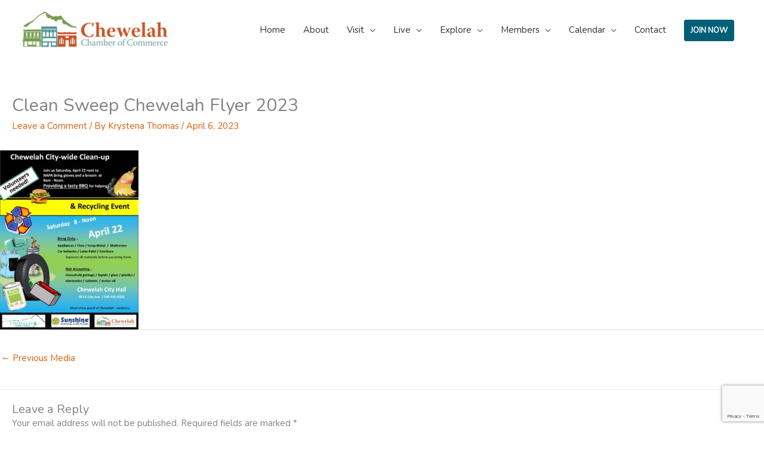

--- FILE ---
content_type: text/html; charset=utf-8
request_url: https://www.google.com/recaptcha/api2/anchor?ar=1&k=6LewdAksAAAAAJVAwfbLonde95srJBtxqWTLrqE1&co=aHR0cHM6Ly9jaGV3ZWxhaC5vcmc6NDQz&hl=en&v=PoyoqOPhxBO7pBk68S4YbpHZ&size=invisible&anchor-ms=20000&execute-ms=30000&cb=kpenvk1bj508
body_size: 49848
content:
<!DOCTYPE HTML><html dir="ltr" lang="en"><head><meta http-equiv="Content-Type" content="text/html; charset=UTF-8">
<meta http-equiv="X-UA-Compatible" content="IE=edge">
<title>reCAPTCHA</title>
<style type="text/css">
/* cyrillic-ext */
@font-face {
  font-family: 'Roboto';
  font-style: normal;
  font-weight: 400;
  font-stretch: 100%;
  src: url(//fonts.gstatic.com/s/roboto/v48/KFO7CnqEu92Fr1ME7kSn66aGLdTylUAMa3GUBHMdazTgWw.woff2) format('woff2');
  unicode-range: U+0460-052F, U+1C80-1C8A, U+20B4, U+2DE0-2DFF, U+A640-A69F, U+FE2E-FE2F;
}
/* cyrillic */
@font-face {
  font-family: 'Roboto';
  font-style: normal;
  font-weight: 400;
  font-stretch: 100%;
  src: url(//fonts.gstatic.com/s/roboto/v48/KFO7CnqEu92Fr1ME7kSn66aGLdTylUAMa3iUBHMdazTgWw.woff2) format('woff2');
  unicode-range: U+0301, U+0400-045F, U+0490-0491, U+04B0-04B1, U+2116;
}
/* greek-ext */
@font-face {
  font-family: 'Roboto';
  font-style: normal;
  font-weight: 400;
  font-stretch: 100%;
  src: url(//fonts.gstatic.com/s/roboto/v48/KFO7CnqEu92Fr1ME7kSn66aGLdTylUAMa3CUBHMdazTgWw.woff2) format('woff2');
  unicode-range: U+1F00-1FFF;
}
/* greek */
@font-face {
  font-family: 'Roboto';
  font-style: normal;
  font-weight: 400;
  font-stretch: 100%;
  src: url(//fonts.gstatic.com/s/roboto/v48/KFO7CnqEu92Fr1ME7kSn66aGLdTylUAMa3-UBHMdazTgWw.woff2) format('woff2');
  unicode-range: U+0370-0377, U+037A-037F, U+0384-038A, U+038C, U+038E-03A1, U+03A3-03FF;
}
/* math */
@font-face {
  font-family: 'Roboto';
  font-style: normal;
  font-weight: 400;
  font-stretch: 100%;
  src: url(//fonts.gstatic.com/s/roboto/v48/KFO7CnqEu92Fr1ME7kSn66aGLdTylUAMawCUBHMdazTgWw.woff2) format('woff2');
  unicode-range: U+0302-0303, U+0305, U+0307-0308, U+0310, U+0312, U+0315, U+031A, U+0326-0327, U+032C, U+032F-0330, U+0332-0333, U+0338, U+033A, U+0346, U+034D, U+0391-03A1, U+03A3-03A9, U+03B1-03C9, U+03D1, U+03D5-03D6, U+03F0-03F1, U+03F4-03F5, U+2016-2017, U+2034-2038, U+203C, U+2040, U+2043, U+2047, U+2050, U+2057, U+205F, U+2070-2071, U+2074-208E, U+2090-209C, U+20D0-20DC, U+20E1, U+20E5-20EF, U+2100-2112, U+2114-2115, U+2117-2121, U+2123-214F, U+2190, U+2192, U+2194-21AE, U+21B0-21E5, U+21F1-21F2, U+21F4-2211, U+2213-2214, U+2216-22FF, U+2308-230B, U+2310, U+2319, U+231C-2321, U+2336-237A, U+237C, U+2395, U+239B-23B7, U+23D0, U+23DC-23E1, U+2474-2475, U+25AF, U+25B3, U+25B7, U+25BD, U+25C1, U+25CA, U+25CC, U+25FB, U+266D-266F, U+27C0-27FF, U+2900-2AFF, U+2B0E-2B11, U+2B30-2B4C, U+2BFE, U+3030, U+FF5B, U+FF5D, U+1D400-1D7FF, U+1EE00-1EEFF;
}
/* symbols */
@font-face {
  font-family: 'Roboto';
  font-style: normal;
  font-weight: 400;
  font-stretch: 100%;
  src: url(//fonts.gstatic.com/s/roboto/v48/KFO7CnqEu92Fr1ME7kSn66aGLdTylUAMaxKUBHMdazTgWw.woff2) format('woff2');
  unicode-range: U+0001-000C, U+000E-001F, U+007F-009F, U+20DD-20E0, U+20E2-20E4, U+2150-218F, U+2190, U+2192, U+2194-2199, U+21AF, U+21E6-21F0, U+21F3, U+2218-2219, U+2299, U+22C4-22C6, U+2300-243F, U+2440-244A, U+2460-24FF, U+25A0-27BF, U+2800-28FF, U+2921-2922, U+2981, U+29BF, U+29EB, U+2B00-2BFF, U+4DC0-4DFF, U+FFF9-FFFB, U+10140-1018E, U+10190-1019C, U+101A0, U+101D0-101FD, U+102E0-102FB, U+10E60-10E7E, U+1D2C0-1D2D3, U+1D2E0-1D37F, U+1F000-1F0FF, U+1F100-1F1AD, U+1F1E6-1F1FF, U+1F30D-1F30F, U+1F315, U+1F31C, U+1F31E, U+1F320-1F32C, U+1F336, U+1F378, U+1F37D, U+1F382, U+1F393-1F39F, U+1F3A7-1F3A8, U+1F3AC-1F3AF, U+1F3C2, U+1F3C4-1F3C6, U+1F3CA-1F3CE, U+1F3D4-1F3E0, U+1F3ED, U+1F3F1-1F3F3, U+1F3F5-1F3F7, U+1F408, U+1F415, U+1F41F, U+1F426, U+1F43F, U+1F441-1F442, U+1F444, U+1F446-1F449, U+1F44C-1F44E, U+1F453, U+1F46A, U+1F47D, U+1F4A3, U+1F4B0, U+1F4B3, U+1F4B9, U+1F4BB, U+1F4BF, U+1F4C8-1F4CB, U+1F4D6, U+1F4DA, U+1F4DF, U+1F4E3-1F4E6, U+1F4EA-1F4ED, U+1F4F7, U+1F4F9-1F4FB, U+1F4FD-1F4FE, U+1F503, U+1F507-1F50B, U+1F50D, U+1F512-1F513, U+1F53E-1F54A, U+1F54F-1F5FA, U+1F610, U+1F650-1F67F, U+1F687, U+1F68D, U+1F691, U+1F694, U+1F698, U+1F6AD, U+1F6B2, U+1F6B9-1F6BA, U+1F6BC, U+1F6C6-1F6CF, U+1F6D3-1F6D7, U+1F6E0-1F6EA, U+1F6F0-1F6F3, U+1F6F7-1F6FC, U+1F700-1F7FF, U+1F800-1F80B, U+1F810-1F847, U+1F850-1F859, U+1F860-1F887, U+1F890-1F8AD, U+1F8B0-1F8BB, U+1F8C0-1F8C1, U+1F900-1F90B, U+1F93B, U+1F946, U+1F984, U+1F996, U+1F9E9, U+1FA00-1FA6F, U+1FA70-1FA7C, U+1FA80-1FA89, U+1FA8F-1FAC6, U+1FACE-1FADC, U+1FADF-1FAE9, U+1FAF0-1FAF8, U+1FB00-1FBFF;
}
/* vietnamese */
@font-face {
  font-family: 'Roboto';
  font-style: normal;
  font-weight: 400;
  font-stretch: 100%;
  src: url(//fonts.gstatic.com/s/roboto/v48/KFO7CnqEu92Fr1ME7kSn66aGLdTylUAMa3OUBHMdazTgWw.woff2) format('woff2');
  unicode-range: U+0102-0103, U+0110-0111, U+0128-0129, U+0168-0169, U+01A0-01A1, U+01AF-01B0, U+0300-0301, U+0303-0304, U+0308-0309, U+0323, U+0329, U+1EA0-1EF9, U+20AB;
}
/* latin-ext */
@font-face {
  font-family: 'Roboto';
  font-style: normal;
  font-weight: 400;
  font-stretch: 100%;
  src: url(//fonts.gstatic.com/s/roboto/v48/KFO7CnqEu92Fr1ME7kSn66aGLdTylUAMa3KUBHMdazTgWw.woff2) format('woff2');
  unicode-range: U+0100-02BA, U+02BD-02C5, U+02C7-02CC, U+02CE-02D7, U+02DD-02FF, U+0304, U+0308, U+0329, U+1D00-1DBF, U+1E00-1E9F, U+1EF2-1EFF, U+2020, U+20A0-20AB, U+20AD-20C0, U+2113, U+2C60-2C7F, U+A720-A7FF;
}
/* latin */
@font-face {
  font-family: 'Roboto';
  font-style: normal;
  font-weight: 400;
  font-stretch: 100%;
  src: url(//fonts.gstatic.com/s/roboto/v48/KFO7CnqEu92Fr1ME7kSn66aGLdTylUAMa3yUBHMdazQ.woff2) format('woff2');
  unicode-range: U+0000-00FF, U+0131, U+0152-0153, U+02BB-02BC, U+02C6, U+02DA, U+02DC, U+0304, U+0308, U+0329, U+2000-206F, U+20AC, U+2122, U+2191, U+2193, U+2212, U+2215, U+FEFF, U+FFFD;
}
/* cyrillic-ext */
@font-face {
  font-family: 'Roboto';
  font-style: normal;
  font-weight: 500;
  font-stretch: 100%;
  src: url(//fonts.gstatic.com/s/roboto/v48/KFO7CnqEu92Fr1ME7kSn66aGLdTylUAMa3GUBHMdazTgWw.woff2) format('woff2');
  unicode-range: U+0460-052F, U+1C80-1C8A, U+20B4, U+2DE0-2DFF, U+A640-A69F, U+FE2E-FE2F;
}
/* cyrillic */
@font-face {
  font-family: 'Roboto';
  font-style: normal;
  font-weight: 500;
  font-stretch: 100%;
  src: url(//fonts.gstatic.com/s/roboto/v48/KFO7CnqEu92Fr1ME7kSn66aGLdTylUAMa3iUBHMdazTgWw.woff2) format('woff2');
  unicode-range: U+0301, U+0400-045F, U+0490-0491, U+04B0-04B1, U+2116;
}
/* greek-ext */
@font-face {
  font-family: 'Roboto';
  font-style: normal;
  font-weight: 500;
  font-stretch: 100%;
  src: url(//fonts.gstatic.com/s/roboto/v48/KFO7CnqEu92Fr1ME7kSn66aGLdTylUAMa3CUBHMdazTgWw.woff2) format('woff2');
  unicode-range: U+1F00-1FFF;
}
/* greek */
@font-face {
  font-family: 'Roboto';
  font-style: normal;
  font-weight: 500;
  font-stretch: 100%;
  src: url(//fonts.gstatic.com/s/roboto/v48/KFO7CnqEu92Fr1ME7kSn66aGLdTylUAMa3-UBHMdazTgWw.woff2) format('woff2');
  unicode-range: U+0370-0377, U+037A-037F, U+0384-038A, U+038C, U+038E-03A1, U+03A3-03FF;
}
/* math */
@font-face {
  font-family: 'Roboto';
  font-style: normal;
  font-weight: 500;
  font-stretch: 100%;
  src: url(//fonts.gstatic.com/s/roboto/v48/KFO7CnqEu92Fr1ME7kSn66aGLdTylUAMawCUBHMdazTgWw.woff2) format('woff2');
  unicode-range: U+0302-0303, U+0305, U+0307-0308, U+0310, U+0312, U+0315, U+031A, U+0326-0327, U+032C, U+032F-0330, U+0332-0333, U+0338, U+033A, U+0346, U+034D, U+0391-03A1, U+03A3-03A9, U+03B1-03C9, U+03D1, U+03D5-03D6, U+03F0-03F1, U+03F4-03F5, U+2016-2017, U+2034-2038, U+203C, U+2040, U+2043, U+2047, U+2050, U+2057, U+205F, U+2070-2071, U+2074-208E, U+2090-209C, U+20D0-20DC, U+20E1, U+20E5-20EF, U+2100-2112, U+2114-2115, U+2117-2121, U+2123-214F, U+2190, U+2192, U+2194-21AE, U+21B0-21E5, U+21F1-21F2, U+21F4-2211, U+2213-2214, U+2216-22FF, U+2308-230B, U+2310, U+2319, U+231C-2321, U+2336-237A, U+237C, U+2395, U+239B-23B7, U+23D0, U+23DC-23E1, U+2474-2475, U+25AF, U+25B3, U+25B7, U+25BD, U+25C1, U+25CA, U+25CC, U+25FB, U+266D-266F, U+27C0-27FF, U+2900-2AFF, U+2B0E-2B11, U+2B30-2B4C, U+2BFE, U+3030, U+FF5B, U+FF5D, U+1D400-1D7FF, U+1EE00-1EEFF;
}
/* symbols */
@font-face {
  font-family: 'Roboto';
  font-style: normal;
  font-weight: 500;
  font-stretch: 100%;
  src: url(//fonts.gstatic.com/s/roboto/v48/KFO7CnqEu92Fr1ME7kSn66aGLdTylUAMaxKUBHMdazTgWw.woff2) format('woff2');
  unicode-range: U+0001-000C, U+000E-001F, U+007F-009F, U+20DD-20E0, U+20E2-20E4, U+2150-218F, U+2190, U+2192, U+2194-2199, U+21AF, U+21E6-21F0, U+21F3, U+2218-2219, U+2299, U+22C4-22C6, U+2300-243F, U+2440-244A, U+2460-24FF, U+25A0-27BF, U+2800-28FF, U+2921-2922, U+2981, U+29BF, U+29EB, U+2B00-2BFF, U+4DC0-4DFF, U+FFF9-FFFB, U+10140-1018E, U+10190-1019C, U+101A0, U+101D0-101FD, U+102E0-102FB, U+10E60-10E7E, U+1D2C0-1D2D3, U+1D2E0-1D37F, U+1F000-1F0FF, U+1F100-1F1AD, U+1F1E6-1F1FF, U+1F30D-1F30F, U+1F315, U+1F31C, U+1F31E, U+1F320-1F32C, U+1F336, U+1F378, U+1F37D, U+1F382, U+1F393-1F39F, U+1F3A7-1F3A8, U+1F3AC-1F3AF, U+1F3C2, U+1F3C4-1F3C6, U+1F3CA-1F3CE, U+1F3D4-1F3E0, U+1F3ED, U+1F3F1-1F3F3, U+1F3F5-1F3F7, U+1F408, U+1F415, U+1F41F, U+1F426, U+1F43F, U+1F441-1F442, U+1F444, U+1F446-1F449, U+1F44C-1F44E, U+1F453, U+1F46A, U+1F47D, U+1F4A3, U+1F4B0, U+1F4B3, U+1F4B9, U+1F4BB, U+1F4BF, U+1F4C8-1F4CB, U+1F4D6, U+1F4DA, U+1F4DF, U+1F4E3-1F4E6, U+1F4EA-1F4ED, U+1F4F7, U+1F4F9-1F4FB, U+1F4FD-1F4FE, U+1F503, U+1F507-1F50B, U+1F50D, U+1F512-1F513, U+1F53E-1F54A, U+1F54F-1F5FA, U+1F610, U+1F650-1F67F, U+1F687, U+1F68D, U+1F691, U+1F694, U+1F698, U+1F6AD, U+1F6B2, U+1F6B9-1F6BA, U+1F6BC, U+1F6C6-1F6CF, U+1F6D3-1F6D7, U+1F6E0-1F6EA, U+1F6F0-1F6F3, U+1F6F7-1F6FC, U+1F700-1F7FF, U+1F800-1F80B, U+1F810-1F847, U+1F850-1F859, U+1F860-1F887, U+1F890-1F8AD, U+1F8B0-1F8BB, U+1F8C0-1F8C1, U+1F900-1F90B, U+1F93B, U+1F946, U+1F984, U+1F996, U+1F9E9, U+1FA00-1FA6F, U+1FA70-1FA7C, U+1FA80-1FA89, U+1FA8F-1FAC6, U+1FACE-1FADC, U+1FADF-1FAE9, U+1FAF0-1FAF8, U+1FB00-1FBFF;
}
/* vietnamese */
@font-face {
  font-family: 'Roboto';
  font-style: normal;
  font-weight: 500;
  font-stretch: 100%;
  src: url(//fonts.gstatic.com/s/roboto/v48/KFO7CnqEu92Fr1ME7kSn66aGLdTylUAMa3OUBHMdazTgWw.woff2) format('woff2');
  unicode-range: U+0102-0103, U+0110-0111, U+0128-0129, U+0168-0169, U+01A0-01A1, U+01AF-01B0, U+0300-0301, U+0303-0304, U+0308-0309, U+0323, U+0329, U+1EA0-1EF9, U+20AB;
}
/* latin-ext */
@font-face {
  font-family: 'Roboto';
  font-style: normal;
  font-weight: 500;
  font-stretch: 100%;
  src: url(//fonts.gstatic.com/s/roboto/v48/KFO7CnqEu92Fr1ME7kSn66aGLdTylUAMa3KUBHMdazTgWw.woff2) format('woff2');
  unicode-range: U+0100-02BA, U+02BD-02C5, U+02C7-02CC, U+02CE-02D7, U+02DD-02FF, U+0304, U+0308, U+0329, U+1D00-1DBF, U+1E00-1E9F, U+1EF2-1EFF, U+2020, U+20A0-20AB, U+20AD-20C0, U+2113, U+2C60-2C7F, U+A720-A7FF;
}
/* latin */
@font-face {
  font-family: 'Roboto';
  font-style: normal;
  font-weight: 500;
  font-stretch: 100%;
  src: url(//fonts.gstatic.com/s/roboto/v48/KFO7CnqEu92Fr1ME7kSn66aGLdTylUAMa3yUBHMdazQ.woff2) format('woff2');
  unicode-range: U+0000-00FF, U+0131, U+0152-0153, U+02BB-02BC, U+02C6, U+02DA, U+02DC, U+0304, U+0308, U+0329, U+2000-206F, U+20AC, U+2122, U+2191, U+2193, U+2212, U+2215, U+FEFF, U+FFFD;
}
/* cyrillic-ext */
@font-face {
  font-family: 'Roboto';
  font-style: normal;
  font-weight: 900;
  font-stretch: 100%;
  src: url(//fonts.gstatic.com/s/roboto/v48/KFO7CnqEu92Fr1ME7kSn66aGLdTylUAMa3GUBHMdazTgWw.woff2) format('woff2');
  unicode-range: U+0460-052F, U+1C80-1C8A, U+20B4, U+2DE0-2DFF, U+A640-A69F, U+FE2E-FE2F;
}
/* cyrillic */
@font-face {
  font-family: 'Roboto';
  font-style: normal;
  font-weight: 900;
  font-stretch: 100%;
  src: url(//fonts.gstatic.com/s/roboto/v48/KFO7CnqEu92Fr1ME7kSn66aGLdTylUAMa3iUBHMdazTgWw.woff2) format('woff2');
  unicode-range: U+0301, U+0400-045F, U+0490-0491, U+04B0-04B1, U+2116;
}
/* greek-ext */
@font-face {
  font-family: 'Roboto';
  font-style: normal;
  font-weight: 900;
  font-stretch: 100%;
  src: url(//fonts.gstatic.com/s/roboto/v48/KFO7CnqEu92Fr1ME7kSn66aGLdTylUAMa3CUBHMdazTgWw.woff2) format('woff2');
  unicode-range: U+1F00-1FFF;
}
/* greek */
@font-face {
  font-family: 'Roboto';
  font-style: normal;
  font-weight: 900;
  font-stretch: 100%;
  src: url(//fonts.gstatic.com/s/roboto/v48/KFO7CnqEu92Fr1ME7kSn66aGLdTylUAMa3-UBHMdazTgWw.woff2) format('woff2');
  unicode-range: U+0370-0377, U+037A-037F, U+0384-038A, U+038C, U+038E-03A1, U+03A3-03FF;
}
/* math */
@font-face {
  font-family: 'Roboto';
  font-style: normal;
  font-weight: 900;
  font-stretch: 100%;
  src: url(//fonts.gstatic.com/s/roboto/v48/KFO7CnqEu92Fr1ME7kSn66aGLdTylUAMawCUBHMdazTgWw.woff2) format('woff2');
  unicode-range: U+0302-0303, U+0305, U+0307-0308, U+0310, U+0312, U+0315, U+031A, U+0326-0327, U+032C, U+032F-0330, U+0332-0333, U+0338, U+033A, U+0346, U+034D, U+0391-03A1, U+03A3-03A9, U+03B1-03C9, U+03D1, U+03D5-03D6, U+03F0-03F1, U+03F4-03F5, U+2016-2017, U+2034-2038, U+203C, U+2040, U+2043, U+2047, U+2050, U+2057, U+205F, U+2070-2071, U+2074-208E, U+2090-209C, U+20D0-20DC, U+20E1, U+20E5-20EF, U+2100-2112, U+2114-2115, U+2117-2121, U+2123-214F, U+2190, U+2192, U+2194-21AE, U+21B0-21E5, U+21F1-21F2, U+21F4-2211, U+2213-2214, U+2216-22FF, U+2308-230B, U+2310, U+2319, U+231C-2321, U+2336-237A, U+237C, U+2395, U+239B-23B7, U+23D0, U+23DC-23E1, U+2474-2475, U+25AF, U+25B3, U+25B7, U+25BD, U+25C1, U+25CA, U+25CC, U+25FB, U+266D-266F, U+27C0-27FF, U+2900-2AFF, U+2B0E-2B11, U+2B30-2B4C, U+2BFE, U+3030, U+FF5B, U+FF5D, U+1D400-1D7FF, U+1EE00-1EEFF;
}
/* symbols */
@font-face {
  font-family: 'Roboto';
  font-style: normal;
  font-weight: 900;
  font-stretch: 100%;
  src: url(//fonts.gstatic.com/s/roboto/v48/KFO7CnqEu92Fr1ME7kSn66aGLdTylUAMaxKUBHMdazTgWw.woff2) format('woff2');
  unicode-range: U+0001-000C, U+000E-001F, U+007F-009F, U+20DD-20E0, U+20E2-20E4, U+2150-218F, U+2190, U+2192, U+2194-2199, U+21AF, U+21E6-21F0, U+21F3, U+2218-2219, U+2299, U+22C4-22C6, U+2300-243F, U+2440-244A, U+2460-24FF, U+25A0-27BF, U+2800-28FF, U+2921-2922, U+2981, U+29BF, U+29EB, U+2B00-2BFF, U+4DC0-4DFF, U+FFF9-FFFB, U+10140-1018E, U+10190-1019C, U+101A0, U+101D0-101FD, U+102E0-102FB, U+10E60-10E7E, U+1D2C0-1D2D3, U+1D2E0-1D37F, U+1F000-1F0FF, U+1F100-1F1AD, U+1F1E6-1F1FF, U+1F30D-1F30F, U+1F315, U+1F31C, U+1F31E, U+1F320-1F32C, U+1F336, U+1F378, U+1F37D, U+1F382, U+1F393-1F39F, U+1F3A7-1F3A8, U+1F3AC-1F3AF, U+1F3C2, U+1F3C4-1F3C6, U+1F3CA-1F3CE, U+1F3D4-1F3E0, U+1F3ED, U+1F3F1-1F3F3, U+1F3F5-1F3F7, U+1F408, U+1F415, U+1F41F, U+1F426, U+1F43F, U+1F441-1F442, U+1F444, U+1F446-1F449, U+1F44C-1F44E, U+1F453, U+1F46A, U+1F47D, U+1F4A3, U+1F4B0, U+1F4B3, U+1F4B9, U+1F4BB, U+1F4BF, U+1F4C8-1F4CB, U+1F4D6, U+1F4DA, U+1F4DF, U+1F4E3-1F4E6, U+1F4EA-1F4ED, U+1F4F7, U+1F4F9-1F4FB, U+1F4FD-1F4FE, U+1F503, U+1F507-1F50B, U+1F50D, U+1F512-1F513, U+1F53E-1F54A, U+1F54F-1F5FA, U+1F610, U+1F650-1F67F, U+1F687, U+1F68D, U+1F691, U+1F694, U+1F698, U+1F6AD, U+1F6B2, U+1F6B9-1F6BA, U+1F6BC, U+1F6C6-1F6CF, U+1F6D3-1F6D7, U+1F6E0-1F6EA, U+1F6F0-1F6F3, U+1F6F7-1F6FC, U+1F700-1F7FF, U+1F800-1F80B, U+1F810-1F847, U+1F850-1F859, U+1F860-1F887, U+1F890-1F8AD, U+1F8B0-1F8BB, U+1F8C0-1F8C1, U+1F900-1F90B, U+1F93B, U+1F946, U+1F984, U+1F996, U+1F9E9, U+1FA00-1FA6F, U+1FA70-1FA7C, U+1FA80-1FA89, U+1FA8F-1FAC6, U+1FACE-1FADC, U+1FADF-1FAE9, U+1FAF0-1FAF8, U+1FB00-1FBFF;
}
/* vietnamese */
@font-face {
  font-family: 'Roboto';
  font-style: normal;
  font-weight: 900;
  font-stretch: 100%;
  src: url(//fonts.gstatic.com/s/roboto/v48/KFO7CnqEu92Fr1ME7kSn66aGLdTylUAMa3OUBHMdazTgWw.woff2) format('woff2');
  unicode-range: U+0102-0103, U+0110-0111, U+0128-0129, U+0168-0169, U+01A0-01A1, U+01AF-01B0, U+0300-0301, U+0303-0304, U+0308-0309, U+0323, U+0329, U+1EA0-1EF9, U+20AB;
}
/* latin-ext */
@font-face {
  font-family: 'Roboto';
  font-style: normal;
  font-weight: 900;
  font-stretch: 100%;
  src: url(//fonts.gstatic.com/s/roboto/v48/KFO7CnqEu92Fr1ME7kSn66aGLdTylUAMa3KUBHMdazTgWw.woff2) format('woff2');
  unicode-range: U+0100-02BA, U+02BD-02C5, U+02C7-02CC, U+02CE-02D7, U+02DD-02FF, U+0304, U+0308, U+0329, U+1D00-1DBF, U+1E00-1E9F, U+1EF2-1EFF, U+2020, U+20A0-20AB, U+20AD-20C0, U+2113, U+2C60-2C7F, U+A720-A7FF;
}
/* latin */
@font-face {
  font-family: 'Roboto';
  font-style: normal;
  font-weight: 900;
  font-stretch: 100%;
  src: url(//fonts.gstatic.com/s/roboto/v48/KFO7CnqEu92Fr1ME7kSn66aGLdTylUAMa3yUBHMdazQ.woff2) format('woff2');
  unicode-range: U+0000-00FF, U+0131, U+0152-0153, U+02BB-02BC, U+02C6, U+02DA, U+02DC, U+0304, U+0308, U+0329, U+2000-206F, U+20AC, U+2122, U+2191, U+2193, U+2212, U+2215, U+FEFF, U+FFFD;
}

</style>
<link rel="stylesheet" type="text/css" href="https://www.gstatic.com/recaptcha/releases/PoyoqOPhxBO7pBk68S4YbpHZ/styles__ltr.css">
<script nonce="t1r0vKcM3oJ7ScKYsmrvOQ" type="text/javascript">window['__recaptcha_api'] = 'https://www.google.com/recaptcha/api2/';</script>
<script type="text/javascript" src="https://www.gstatic.com/recaptcha/releases/PoyoqOPhxBO7pBk68S4YbpHZ/recaptcha__en.js" nonce="t1r0vKcM3oJ7ScKYsmrvOQ">
      
    </script></head>
<body><div id="rc-anchor-alert" class="rc-anchor-alert"></div>
<input type="hidden" id="recaptcha-token" value="[base64]">
<script type="text/javascript" nonce="t1r0vKcM3oJ7ScKYsmrvOQ">
      recaptcha.anchor.Main.init("[\x22ainput\x22,[\x22bgdata\x22,\x22\x22,\[base64]/[base64]/[base64]/[base64]/[base64]/[base64]/KGcoTywyNTMsTy5PKSxVRyhPLEMpKTpnKE8sMjUzLEMpLE8pKSxsKSksTykpfSxieT1mdW5jdGlvbihDLE8sdSxsKXtmb3IobD0odT1SKEMpLDApO08+MDtPLS0pbD1sPDw4fFooQyk7ZyhDLHUsbCl9LFVHPWZ1bmN0aW9uKEMsTyl7Qy5pLmxlbmd0aD4xMDQ/[base64]/[base64]/[base64]/[base64]/[base64]/[base64]/[base64]\\u003d\x22,\[base64]\\u003d\x22,\x22w6M1VkzCucKawrTClcKuwo4ZJsOzw6bDqXkYwr/DpsOmwojDmkgaKcKmwooCND9JBcOgw4HDjsKGwol6ViJIw4sFw4XCoBHCnRFYRcOzw6PCiwjCjsKbRMOOfcO9woVmwq5vIj8ew5DCpHvCrMOQPMOvw7Vww75jCcOCwoBEwqTDmhdmLhYGfnZIw4Z/YsK+w4Jrw6nDrsOUw7oJw5TDn07ClsKOwozDoSTDmCMHw6skCXvDsUx7w7nDtkPCpAHCqMOPwrzCl8KMAMKiwrJVwpYRZ2V7ZElaw4F8w5nDilfDqsObwpbCsMKewqDDiMKVUFdCGzYaNUhEE33DlMK0wocRw41uLsKna8Osw5nCr8OwPcOXwq/CgX80BcOIA2/CkVAFw6jDuwjChGctQsOJw6ESw7/[base64]/BRXCvcKSc33Duh/[base64]/[base64]/[base64]/[base64]/DvXs6wpLCqMKYGsOYYMOBecOOY8OuDsK9asOUOR8FB8OKIxhkE2sHwplSA8Ozw6/ClcOJwrDCvEzDsRzDvsO3f8OcfHFxwpkBTwRCN8K+w4sjJcOOw7zCn8OFMnkPVcKswofCoENywo7Cpz/ClQcIw5VBOAsrwp7DnktaZEnDrjpDw5zDthnCiUJQw6osEcKKwprDgxnCkMK1w5o4w6/CrEh2w5NQQcKlI8K5TsK1BVbDlCgBVVwTQsKFLChpwqnDgU3Ch8KgwoPCl8OETyELw4sbw5B7ezgtw6zDgyzCisKBbw/CkiPDkHXDh8KhQHV4SS0GwobCnMOsLMKgwp/[base64]/woNZTcKzEWjCthzDv2wuVsK5RUTCowRCDcKXD8Knw7vChzHDil8rwp0kwpl1w61Cw6LDoMOAw4nDoMKVYTHDmCYFfWh9GDQ/wrx5wpYHwplQw71uJCvCnCbCs8KBwqk/w59Qw6fCk2Aew6DClg/DrsK8w7/Ck1DDjDjCrsOuOzFrPMOhw6xVwo7CmcOFwpcewph2w6c+bsOXwpnDjcKeGSvChsOBwqMVw6/Dswgqw5/DvcKaOHQTUTfCrhVwTMOwfVnDlMKVwozCkAvChcO+w7PCu8KdwrQpRMKsQ8KJB8OqwoTDtG55wrJgwonCkTYFQ8KMQcKZXB3CmmM1E8K3wofDosOaPiMiI2vCl2nCi1DCvEkLHsOHQMOWeWfChGvDjxnDoUfCksO0f8OUwoTCrcOdwoBSBhDDusOwLcKowq3Ck8K/[base64]/ZxsJwp/CjWrDqVHCrcOHw5/DmsKMEGjCgXLCtsOWw5rClMKiwrQMKBXCrz8+HBHCkcO7IWTCmgvDmMO0wpvChWMbWh1uw6HDj3rCrhZOKA95w5/DuyFtTRkhTcOedMKSI1jDiMOfH8K4w7QjSTdkwrDCisKGOMKVGHkRNMO0wrHCmyjCkHwDwpTDo8O6wpbCqsOpw6bCs8K0wq0mw7/CisKaOcKSwqTCtgo6woZ/S3jChMK/w6rDssKUDMKdRnbDv8KnYUTDmBnDvMKdw4JoBMKkw7/DtGzCtcK9bi9THMK4V8OXwpTCqMKHwrMuw6nDslA3wp/Dp8Khw4sZN8OEWMOuXFTDicO1NMKWwpkBH18vZ8Klw7wdw6FZBsKtc8O7wrTCgVbClsKhC8KlYHfDvsK9RcK6GcKdw5V2w4/[base64]/wo3DkQHDrXPDoCF6dMKxdhTDm8KWTcOlwokRwpzCoSPCicKHw4R7w5xMwrrCh25UE8K+WFEKwqxMw7sawqbCuiB0a8KRw4Bgwr3DlcOXw6vCkhUJJFnDrMONwokCw6/CqyE6U8OuCsOewoR7w4pbQzDCvcK6worDizwYw7rCphlqwrbCiWl7wpXDhxcKwqxLLm/CtVzDm8OGwqzCjcKawqtRw4fCrMKranHDt8KjX8KgwrpbwrMSw4PClygXwr0Awq/Dji9Vw7fDm8OPwrxZZhPDsC8Lw7DDkXfDm0HCosKMFcKfasO6wo7CvsKbwqrCucKEIMKfwrrDicKow7VPw51CdCAOSXUaaMOVVgnDnsKnOMKEw7B9Ey9FwpdcKMOWF8KbScOvw4Qqwql/FsKowpNUO8Kmw7Mow5JNacKLQ8OMLsOFP0UjwpXChXnCt8KYwo7DicKgBcK3akowGHQ+bwdXwr0lQ3nDk8Kmw4gVAxxZwqokAhvCmMOww7/DpljCkcODIcOTPsK+w5QEb8KVCT4sYw4UUh7Cgi/DjsKYIcKXw7PCvsO/[base64]/[base64]/Fm/CssK7w4XDpXnDm8OKwoN6w4FCZsODesKUw4nDlcKzRRzCmMO1w4jCiMOIBXzCqk7DiR1fwqUPwpfChsO/S0jDlDPCrMOdKi7DmsKNwoRAKMOEw649w6cnHBUrWcONcGzChMOUw4pvw7/DvMKmw5MKAinCmWnCvQtuw4I4wrYHFQQhw71XeTbCgigsw7zDjsK5SxBcwpJmwpQKw4XDkDbCvhTCs8Obw63DoMKuBB9kVMOswpLDrwDCpigIFMKPP8OBw5lXDsOpwrjDjMK7wpLDg8KyTTdBNAXCkADCmsOuwo/Csy0tw4bCsMOgAEjCgMKIecOpO8OPwr7DjC/[base64]/DpMOqUhsaw7TDpwfCv8Oyw6JmEUE9wogXesKiSMOQw68Iw4McOMKiw53ClMKQBcK9wrNZMRzDmU15GMKdRT/CuVsrwoPCq1sIw7l9IMKWZBnCpCXDrcOdfXjCm3UQw4ZMC8KyIsKbS3kBYXnCv0zCvsKZQHDChE/Di2NcJsKQw4E0w7XCvcKocy1jOUwfR8OEw43CssOnwobDt0hAwqZwc1XClMOPKVDCmcO1wqs7BcOWwpDDkTIOQcKlM3XDqhTCsMOFTw5/wqpFeHHCqQlRwr7DsgDCm3wGw4VXw5rCs1wjDsK5VsKdwq10wrVNwo5vwoDDt8OXw7XChSLDjMKuYhXDnsKRN8K3NRDDpDcsw4gGC8KCwr3ChcOxw6A4wotKwpBKZjDDqjvCrzMrwpLDi8OHRcK/Fl0Mw40rwoPCq8OrwrfCjMKBwr/ClsKWwrksw5M/DjYvwpsvacOqw4fDtAs5AREKfsOlwrjDnsO4bULDt2DDrwJ9P8KQw5bDiMKawrPDsEQQwqjCssObMcOfwogEPCPCosOoYQcdwq7Dsz3Dh2Fcw4F1WlJpazrChUHCu8O/JAvDvMOKwpcGfcKbw73DscOWwoHCmMKVwpTDlnTCs1LCo8OtT3/CqsOZfDLDp8KHwoLClj7CmsKhOX7ClsK3OcOHwpHClizClQBBw4RecELCpMKYCsO/SMKsb8Kgd8O4w54iSgPCmRvDg8KdK8Kxw7jDjBXCo2gkw6nClMOywp7CtcKHHCvCmcOIw7kRRDHDmcKwKnxaTVfDtsKyQhkyLMKROsK+M8Kcw67Ch8OjasOzU8KLwpkCcXXCocK/wr/Cq8OSwpUow4bCshFoGMOEexbCm8O2TQxXwosJwpUOBcKlw5MNw5F9wqXCiGDDlsKfWcOxwpYMw6M+w4DCnHhzwrrDlF/DhcOYw4hQcz9AwqDDkzxjwqJ0UsK5w7PCqXZsw5nDm8OcP8KpHWLDoRXCrWVfwodww44ZFMObUkh5wqfCv8O9wrTDgcOZwrTDucOvJcK2ZsKqwrTCl8KQwpzDl8K5G8Oawoc3wrByQsO7w5/CgcOVw43DkcKvw5nCuQlCwp7CmXlRTA7Ciy/[base64]/Ds8Ocf1hEwq0+wqzDtMKOwqI/H1M3BcK+cADCtsOhZlbDtsKsSsKiC0rDnSkre8Kaw6zChgTCosOgb0knwoYcwqsYwrp9LWsKwo1SwpnDjUl6AcOUesK7wqhCN2UlG27CojkpwpLDmn3DhMKDR0LDosKQC8OSw43Dl8OHMMOTD8OvL3rDnsOPHClIw7okWcKEEsOBwp/DvDsjaGLDlzl4w4duwopabxcxRMKGW8KywqZCw4AKw4h+b8ORwoxFw7d0WcORKcKlwpE0w6zCq8KzMSRtRgLCvsKVw7nDjsO4w7vChcKEwoJFflfDu8OlYsO9w7DCtC17f8Kjw5NIDmbCr8O3woDDqj/Cu8KIPi/DtS7CsnV0Z8OhW17CqcOqwqxVwobDsh8hVnFhE8K1wrBNC8K0w51DCmfDosKFRmTDs8Kfw4ZJw53Ds8KRw5RrdgoZw6nCshZYw4tmXx4Aw4fDpcKFw7rCtsKIwro0wrTCogQnwo3CqsKSK8OLw7lZacOaGD7CpH/CnsK9w5PCvV9hPcKow5EECC00Qk7DgcOdTTLDs8KVwqtsw7EUdC7Drhs8wpLDucKww6jCi8O6w6FrdiYjMBJ4fxjDo8KrX2xDwo/ChkfCjzxmwrMBw6IiwrfDpMKtwr0Tw5nDgcKNwqnDoQrDkADDqylXwpRhJDDCt8O0w5XCoMK9w4fCgcK7VcKtbMOSw6XCsUjCisK9wrZiwoLCvll9w5zCq8K8PDQiwqfCvwrDmwvCn8OhwoPCn24Zwo8KwqPCnMO1fcOJYcOJJSNnNQVELsOew4lDw7JeWxM/TsKOBUciG0PDiyd1dsOSCht9JMKSNCjCumjCjyNkw4BwwonCr8O/w5sawprDhxJJMBVKw4zCoMOSw7bDu0jClnDCj8OlwrFPw4zCoi5zw7rCmjnDu8KJw4zDs2Vfw4Zvw5ckw63DjHnCqXDCjmfCsMOXNCXDtcKZwq/DmncHwpgmCsKTwrJ8fMKpfMKKw4vCpsOAE3PDtsKBw5Nhw7BAw77DkXEBRGnDhMOxw43CnzFNecOPw5zCqcKkTgnDksORw7VtVMOQw7kHN8KRw5koHsKLSzvCnsK5IsO/R33DjUNkwokFQFHCm8KhwpPDpMKrwpPDt8OJPlAVworDrcOqwq4fbyfDgcOKShDCmsO6QxPDkcOMw4pXesKcSsOTwpEqRmvCl8KFw6zDoCXCjMKfw5TCvXPDtMKNwrswUllnBVMqwoDDtsOpZznCqyQ1b8OBw6pOw5YWw59/CXrCmMOLBG/CscKBKsO2w6nDqC5bw6/CvltFwpNHwqrDqhfDrsONwpFaOcKEwq/DoMOMwpjCmMKOwoNTEx7DsGZ4LMOywqrCm8Kdw7LCmcKcw5LDlMK5IcOPH3vCg8O7wr8FJ3NaHcOkZV/[base64]/DtXXCpsOjwpPCncKLw65sw47DjcOSwonCqwEya8KIwqTCrMO8w742O8Kqw4bCl8OTw5MlKMODQX/CrVsUwprClcOnFFvDnStmw4hSRDdiTmjCl8O5cy4Kw6x3wp08TANTZlA/w4XDq8KJwp5Iwo07DjQaY8KADA5uHcKUwp/CqcKNGMOtYsOSw77Dp8KyKsOURMKDwpMWwrphw5rChsKww6Iswph/w7jDvcKiN8KNacKPRnLDqMKXw68lMGTDscO9IGDCvDDDkWnDumsHTWzCsSzCnTMPHUloesKYZMOew5VpOXDClTxDCMKffzlcwpU1w4PDnMKdBsKVwprCl8KHw5tcw6hXOsKfC1jDssOCVsOPw5TDmUjCvcO6wr1gCsOaPA/CpsOFCF14FcOMw6TCjAPDn8O/[base64]/bx8PFMKhY8KJOlcXasKRw7nCrMK/P8KOUCQ5w5PDpjw3w7rCiAnDnMKDw4ULDkLDv8KUQcKYDMOVasKUJjlBw4wUw4jCtT3DpMOIO17CkcKEwrHDsMKLMsO+LEk5F8Kaw4jDjggiSH8MwoXDv8K+BMOOLnlLAMOuwqTDo8KOw7ZSw6rCtMKIEwHCg3ZgYnB/RMOfwrUuwqTDjQfDssKQI8KCI8OPZAtdwopMLCpVXX1dwrwqw7nDoMK/JsKDwqrDo33ChsOQBMO2w5B/w60cw4wOWB91IivCrjNKXsKmwq5eQjbDhMOxXh5ew79REMOPNMOEWjc5w5cUccKAw7LDgMOBKwHCg8KcEnIGwpJ2Z3sDAcKCwrPDpVJ1HcKIwqnChMKXwr/Dni3CgcO9w4PDoMOUecKowrXDssOEKMKiwonDs8KswoUmGsOcwpghw6zCth5+wrQ6w6kawqQVZiXDrg4Ow5JNMsOnTsOpRcKnw5BgHcK+VsKOw77CrcOcH8Kbw6TCtxc/VSfCqCnDpDLCiMOfwrUIwqQ0wr0fCcOzwoITw51BOQjCisK6wpfCpMO4woXDt8ObwqvDoUzCpMKuwo90w44ww5bDvBHCqivCqAgPd8Oaw5d0w4bDuD3Dj0/CmRYFJR/[base64]/[base64]/DoSoowqTDpifClEt9wrTCtXrDlhjCnMKQw6IAIMOlNMKDworDgcKSdDpew5zDrcOpMxYUU8OaagnCsh0Lw7DDv0dfeMOww75SC2nCmXlnw4rDjcOKwpQkwpFJwq/Du8O1wqNJKmrCtRtmw4pqw5rCocOedsKywrnDg8K2CE0rw4w9OsKjAQ/DnXF3bnHCkMKkSWDDlMKbw6PCihsBwrjDpcOjwrsEwo/CtMKOw4DDssKtLsKycGx2V8OKwooqRDbCnMO/wpfDtWnDhMOTworCjMKMU1J8exHCgirCu8OeLirDjmPDkQDDmcKSw6x6w5gvw4XCtMKSw4XDn8KNcz/DvsKew5JJMgU2wpgFH8OGNMOPAMKhwpFcwpfDlsOYwrh9dsKiwrvDlQs5wonDr8OBWsOwwohvd8OZS8KqAMO4QcOyw4DDkHbDgsKmKMK7ZxXCuC/Do1Y3wqV5w4TCtFTCiG/DtcK7UMOwYhHDp8KkPMK2ecKPEDzCpcKsw6XDuHoICMOzDMO/wpzCmiLCiMOPwpvCtcOEGsKtw6DDpcOnw5HDqjEuOMKmbcOqIhoISMO+bAzDqxDDs8KfcsKrTMKQwprCrsKheRnCk8Kxwq/CtzxEw6zCkUkwScOWeC5dwrDCrgjDpsK3w7DCpMOnw5sXDcOcwpvChcKtEsO6woNpwp3DisK6wqLCmsOtNjMmwpZCWVjDhXLCm1jCjQLDtGzCscOwThUHw5rDt3TCnHImbl3Cs8K3SMOBwo/Cs8OiJsOEw7PDusOpwo9mWnYSW2EJTQEQw5nDvsObwrLCrzAsXQU0wo3ClgdpUsOlXH1jWcOYCmswEgzCm8Okw6gtD3fDjk7DuX/CtMO+e8Oqw687V8Oaw5DDlErCpD7CmwzDj8KTJEUTwoFBwqLCpVbDtxsZwotpAHclZ8OEc8Oaw4rDo8ONRXfDqMKrRcOxwpIlS8Kpw553w4rDrTxeGsKrY1IfZ8Oow5Btw63CpA/[base64]/ChDBqwpovYWsNwqnCrRM5wphow5nDucK5w7HDoMKhClAhw5J0woBARMKqfkXCrzHCpD1fw6/CkMKKKcKCQlYRwp1mwqPCoSYmVR4kDS1OwoTCrcKlC8OwwobCsMKsLwMnAxdpGWTDnSvDhsOZe1HChcO8UsKKbsO9w4sqw4kLwpDCgmJhBMOtwqEzEsO8w7PCk8OqPMOEczLCisKJBwnCvMOiNsOYw6rDjUDCnMOlw6bDlUjCtw/[base64]/[base64]/Cq34HwrBbe2HCiA7DlD3Dt8O8w7zCuyNvRcOKwrPDksObIXkUX3JjwoUUS8OVwq7CpltXwqZ1HBc5w518wp/ChBksPyoSw7hEcMOuJsKCwoXDu8K7w5JWw4TDgSHDl8O6wosaA8KtwoJww6JSHmpLw5kma8KvBDzDi8OhCMO6QMKrZ8O4N8O1VD7DusOnMsO2w7Q/[base64]/CvsOsfEtFSFg1w5giw73CsiMcw6N6ecOCwpNmw5YQw4zCvDVMw7k8wqLDhEsVQsKiP8OGR0XDiUp1f8ONwp8owrXCqjZ5wp55wqQUQsKzw5Nswq7DpsKZwo0UWlDCq0rDtMO3MmzCmsOFMGvDgMKpwpYLUUQDA1tEw48MOMKMRVgBGHAmZ8KOEcKvwrI/[base64]/woHCiMK9wpxJw5dpw4HDuUQ8B1vClMOjasO/w4BkwoLDryPCrUsew5Z8w67CoDjDpiJJUsOgP0nClsK1ESbCoyY3IcKEwrPDnMK6XMO3YGpgw7llI8Kkw5jChcKFw5DCuMKCGTMGwrLCvglxLsKSw4zCg1k/DHPDjcKRwpk0w47DhltsDcK3wr7CrzTDpEtrwqbDtsOJw6XCksOdw41be8O4WF8iU8OAa29JLz9Ew4TDqXVnwqwUwp5RwpHCmB5nwpDDvWwmwpAswrFnBn/DlMKJw7Ezwqd+F0Jiw4h+w53CusKRATJWNGTDt17CqsKnw6XDkh08wpkSw5XDtmrDhcKuwo3DhHhuw7Ujw5leTsO/[base64]/DnUQJVMOxwqtNP1rCj8OMw4LCocO1w7HDm3XCo8KCw4DCrDHCuMKFw7/[base64]/[base64]/DvcO3BE3DtsO6JkB0EsK1PEZ+w63DmsOFH1wLw5ovUScWw4IzBBDCgcK0wpAIf8Onw5XCicOGLD7Ci8Kmw4/DvQnCtsObw7o+w506IG3CnsKfOcOZexbCjsKLDUzCiMO/w55ZCxoQw4gNFG9ZbMO9wr1dwqHCq8Ocw5lrUXnCo2EFw4p0w74Qw6kpw6sQwo3CgMO1w5AQV8KRDQbDqMKpwqMqwqXDp3fDjsOEw5clIU5rw5bDh8Kbw7xRLB54w7DDi1PDpcOyaMKmw6DCtQwKwq89w6ZGwojDr8KlwqRSNFvDsAjCsyPCk8KkCcKFwr88wr7Dh8O/GFjCt2/CrTDCmAPCm8K5VMKlcsOibmvDj8O+w5DCi8KLf8K2w5nCosOjFcK1JsK4Y8Omw4BaVMOiD8O7wqrCs8K2wrQ9wpEawrEXw74Bwq/[base64]/Dn8ODw4vCvzfCisO5ZcKSw6h3wrrCvn4iJggnN8KSaQcfNsOUGsK7PQHChk7DksKuIgltwokLw5Z6wrjDnMOOZXQPdsKpw6jCnwfDnSfCl8KWwqrCmlN1CA0owrNQwo/CuwTDomzCtyxkwqbCvUbDk1nCnE3Dg8OSw44pw4NwDWXChsKWw5Qpw68hE8Kiw6HDgMOpw7LCmHBDwr/CvsKnJMKYwpHDs8Ocw7pvw5jChsKUw4AXwqvCqcObw758w5jClTUdw67CssKgw7I/w74ww6xCB8O4fjbDtn3Do8KBwqoywqHDisO1eG3Cu8K2wrfCvUFMb8KHw4hRwqvCtcKAWcKJAiPCuS3CpkTDt2Y9X8KsVwvCvsKBwpV0wpI0RcKxwo3CuxXDnMOvd0XCnF4WC8K8VcK4GmTCjT3Cl2HDin9EYMK/wpLDhhBtDEh9VS5gc01Gw4dhJC7DkFfDk8KFwrfCnG4wTVvDrzclJjHCt8Ofw7N3aMOXf0I4woROSFZ3w7/DlMOkw4LCtl0NwoF6fBAYwoJjw6zChiNLwqBJP8KBwozCusOXw6gYw7lPccOCwqbDpsKDOMO8woDDmGTDhRXDnMO9wp/[base64]/w75gZh5mWsOzw4vDoQnDsDppw4nCgMKAPMKdwofDnhXCh8OvS8OWMWBqKMKDDElawo1owr4lwpMvw6EVw7kXRsOywqNiwqvCgMKPw6Egwo/DtDE2LMOsLMOtLsKXwpnDl1MqEsKvGcKkcEjCvmPDr3XDiVdPe3DCum4Fw4nDhwDCrFQ0T8KJwpjDscOHw6XClB9mCsKGHC4TwrRFw6zDjTTCtMKyw74qw57DicOjXcO/EsO9TsKRYMOVwqYSUcOCElUee8K9w6jCo8OYwprCocKfwoPCocOfAEw4Ik3CksOHF2tpSRw/eBN3w77Cl8KhBSDCtMOHNknCmmBKwosuw5TCqsK7w6BuO8OmwqElBgbDk8O9wpRZPzXDr3h/w5LCsMO0w4/CmwTDjnfDp8K3wpJew4AkflwZw7vCpE3CjMKMwr9Sw6XCksOaY8OAwpdiwqNnwrrDnG3DtcOKMz7DqsOgw5HCh8OQcsO1w75KwrtdSkYbGy1VJXnDhVZ1wqAgw4jDqsO7w5nDvcOmcMO3wrRXN8O8esKZwp/[base64]/w4nCtsOzwrVSHj5aXkLDrizDpGHDgcK6w4RjYMO4wpzDl1lsP2HDrm3Cm8KowqTDkG8qw5XCi8KHJsOOJhg+w7rCjUs5woxUX8O4w5nCplzCjcKwwqccO8Oyw5zDhR3DvQDCm8K7Fw46wpVMDTQZeMKSw64iOyTCtsO0wqgAw5/DocKcPDQTwpZ8w5jDnMK8blFSasK4NAtKwp0Ww7TDjWo5WsKgw7wWP0FCHFFgZ0sOw4kDYsO5H8O4W2vCtsOYa1TDp3HCrcKGT8KJLi0PZMK/[base64]/DmcOoworCqlp3DMKcbnA/[base64]/Y8OWI8KLEQhIdsK6w4fCv8OLacOtw5vCsQHDmMKXc13DkcOAM2Jlwrt1IcO/[base64]/w45KRyjCglASeMKfw7HCgiE2wpDCrWLCpsKawr3DlhHCoMKxBMK6w53ChQHDtMKMwozCokrCkTF+wqNiw4UMJgjCpMK7w53Co8OlW8OdBiTCs8O1YRwSw5AcBB/CgQHDm3ErDsOCS2rDt1LCkcKhwr/Cv8KbXUY9wrTDscKAwqQ1wr4zw7vDiCDCuMKEw6xiw5B/w41gwoR6BMKISm/CvMOew7HDsMO8OcOew7XDoWkcUMObc3PDuWxnQ8OYEMOkw7ZSY3NXwpBtwoXClcOvHVTDmsKnG8O0KsOHw5zCowx/asKmw6lJEH/DsxrCvBvDm8KgwqhfLGHCocKAwpLDshdBYcO/w47DkMKbZVvDuMOWwpYZOHVdw4cNw7LDocOybcOJwpbCscKSw5s/wrZpw6ZSw4LDvsO0TcO0XwfCjsKGfhc7aCnDoz9LY3rCs8KEW8Kqw74rw7Aow4ssw7DDtsOMwqh1wqzChMOgw5I7w43DmsOew5goBMOKdsOrccOQKGRQDh3CksOpEsOnw5HDgsKHw4PClk0Mw5fCnWAZG1/Cl1PCh3XCnMKFBzXCiMKZSgQhw7HDjcKOwrdsesKyw5AWwp4MwoM+OCZMUcOxwr1Xwq/DnX7DtsKaHwbClTPDisK9woFIY1FhPx3CpcOoBcK/a8KcfsOqw6EwwrTDh8OvKsOdwr5HDcOZAy7DjzpBwqTCoMOew4cVw67CoMK9wqESesKbf8KpE8KmbsOfBi/CgT9Gw78awpnDiS5kwofCmMKPwpvDmxonU8O+w5k4TGoLw5Uhw4V3IsODR8KZw5nDliknRsKCJUDCkQBRw5MrHH/Cu8OywpF2wq7DoMKfDloKwot9dwBXwqpjO8O4wrVCWMOzw5rCjW1mw4LDrsORwrMZVBN/E8KXSjlDwph3KcKowo/[base64]/DqlfDkTfCusKdWRlFHcO+YMOtw6JZw5jDmn7DjsOgwqnCmcOdw5RVdVdHdsOCBiLCj8OuAig8w6JBwqzDqcO5w7DCuMOfwr/Cjzhjw7PCksKTwolQwp3DnxtQwp/DpMKyw5B+wr48KcKRN8Omw6HClUBXZQAowpfDu8KFwpHDr1vDqlPCoQrCvUjCnD7DrXwqwp4LdhHCq8K+w4LCqsK8wrVSHRXCtcKVw4rCv2VWKsKGw73Cu2N8wrF9WksKwq15IGTDmSBuw7hccQ5HwprDhkMrwq0eG8KMdB3DpWPCtMO7w4TDu8KaXsKywpNlwp/CvsKowrd8MMO1wr/CgMKyJsKwYBvDscOGHBjDnkZnbsKKwpnCg8KdVsKMcsKHwpvCg0DCvzHDqQHDuhvCnMOZKwIGw4xKw4XDs8KmYVPCvHzCngMRwrrCh8KQMcOEwoYaw7MgwqnCpcKOCsO3JnTCusKiw7zDoV/Cj0zDv8KBw7lOIsKZFn4fTcKsLsKzEcOxEUg/[base64]/CrsKbw6LDvCVqw4rDrxl/LMOewq7DmCzCgz9ow6vCrFExwo/Cu8Kaf8OiX8Kow6fCr3llUQDCuWB5wpgwZR/CsUkJw6nCqsO7eiERwpBewrhawoUTwrAWDMOVRsOlwol/wq8qSm7DklMkJ8OuwqbCshh0wrp2wrnDtMOcHsK4N8OWH10UwrgSwo7CpcOCbcKCYEVNO8O2MBDDjXTDj0/[base64]/Cp2vDl8OYwozCp8K6HjXDmQjDqWHDhsORInDDrBU/Oh7CmjIyw7HCu8OwRR/CvCQbw57CiMKAw67Ct8Kmal4eZwU0PcKcwrNREsOYP0hGw5Ikw47Cix3DksO+wq0DY0B/wo45w6hYw7LDrzDCtsO/w7oYwpIow6LDtU5EHEjCnz7CkUZQFSs6fMKGwq40TsO5wp7CucKzCcOkwofCl8O6GzV1G23DpcO/w6grSzPDk2U4DwwHEsOQIy7Cr8K0w64SYD5HcSnDmcKlAsKgEsKQwpLDvcOTHGzDsT/DhD0Fw67DksOkUUzCkwhbSkrDnAQvw4RgN8ONGB/[base64]/w7RDw6kjIcK3w4XDgkgrwqLDpkjCpMKFAMOkw7wLBsKXd3VBEsOxwrlkw6rDhkzDqMOtw6zDp8KhwoYlw4PCtnLDuMKVN8KLw7bDkMOeworCrTfDvFZpbm/DqSsqw6AZw7/CvhPDrcK/w47DuxoAMMKkwonDoMKCO8OTwqkxw4TDs8O0w5DDhMKAwqHDqcOMGjEgAxIyw7Bid8O6c8KjXy50ZhNqw5rDlcKBwrFdwqDDljBQwr4IwrPDpSbCsQ54w5DDsQ7Ch8K6ayxeIkDCvMKzQsO+wqs/VcKJwq7Cvz/DjcKqBsOhBRrDjRUqwpnCuQbCmzkGV8K8wpfDtTfCssO6DMK+VF9FA8O0w4IBPADCvz3Cl35nG8OQM8Opw4rDqC7DtMOpZB/[base64]/w5fDkzHDncONWcO0GATDq8Kdw7/[base64]/DsORMBNja8Kmw4LCt8KUwpRyZcKmw5xnNx0GVzTDjMKRwohhwrQ0LsKVw6UnFVt8KBjDgTkpwpbCgsK9w6TCgCN5w4EnZBrDicOcBwZyw6jCn8KQV3tXb0fCqMO2w445wrbDh8KHCCZHwqZVD8OlCcKwHR/CrQpMwqpQw7rCusKbKcOGCgACw7HDs1dAw77Cu8OKworCozoOWQLDk8Kmw5BbU0ZEA8K0CCMzw4c1wqx7XRfDgsOfA8OkwrZQwrZDw71iwopBwqgTwrTCjl/CnDgTQcKKWEYITMKRMMOKPFLClhpWc3RxYlkzJ8KzwrtSw708woTDtMObKcKPJsOSw6TDmsOlUA7ClcKHw5jDix8HwqhDw4nCjsKUKMKEH8OcDyhlwpZgT8K5F3AXw6/Dj0XDqkNGwrVlEiXDlMKcIFJMGwHDu8O7wpodHcKjw73CpMKMw7vDox05WEPDlsKAwpfDnngDwqDDoMOPwrQIwqbDvsKVwqHCqcKUaSoqwrDCsg/DuBQSwrnCgcOdwqoRLcOdw6dYO8KMwo8AKsOVwpTCisOxRcOmJsKGw7HCr3zDusKTw74hesOPGMKxYcOqw5bCrcOOD8OJbBTDgAwiw6VXw6PDpsO6CMODHcOkCMOiEGkNWA3CtxDCpMKaBGxtw6cpwofDpk17aTXCvgJwXcOvK8Onw73CucOIwo/[base64]/DiC/CvcKFw77Con1jJ0okwpfDt3HCpMO5w4ZGw7tPw5HDjcKKwoELDQzCocKVwqcJwr9RwonCncKHw6zDr09VLBUtw7QfRC0dSh7CuMK2wrV5FnFIQxQqwqvCkxPDmlzDtm3Cgz3DjcOqcGsrwpbDvCVwwqLCjsOaE2jDnMKNdcOswpRLcsOvw6JtDUPDty/CgyHDqEhSwqBaw4QGWcKJw40BwosbAhBawq/CiizDgFcTw7p6Zh3ChsKXKA4WwrAwe8OrTcO8wqnDs8KLZFNdw4Y9wrt3UsOlw48zP8KMw6BQd8KXwrJGZMOTwrsrHMKqLMOqHcKBO8O7dcOKFSvCu8KUw494wrjDth/[base64]/wrRrc8Klwqc9ZGNqwr5Pw7wSS8KxazDDizIqasOGLDY7UsK9wo5Dw5PDosOcdSDChl3Dkw/DosK6ZlrDmcKtw4PDpSfCmMOmwp7DriZnw4HChsOIOBh5wqctw6QEBTTDvEZ2OMObwrxBwp7DvhI0w5xwUcO0ZMO3wpDCnsKZwrTCmXQ5wq1Owq3Cr8O0woHDtW/DnMOkJsO1wpjCoiBuGEswNjPCjsK3wqlbw59Wwo0QMMKlDMKmwobDuCfCvioqw6xsO2HDj8KKwopeWGtoL8KlwpINX8O/RUlvw5BHwo1ZLzPCn8KLw6/DpsOmEShKw6PDk8KmwrHDoQDDsEHDpzXCncOnw4hiw44Rw4PDmgjCrRwDw6ApTSLDsMKxOzjDlMKzKzvCn8O5T8KCeTDDrMOqw5nCoFF9C8OBw4zChlo2woRCwoDDo1UIw5sXTC9USsO4wrV3w5o0w6sfVll3w4c6woYGbFYvC8OIw6jDn0hsw6xscks/QnvCu8Ktw4cQQ8OmKsKlDcKHeMK0wqfDmGlxw7nCpsK9DMKxw5dcIsOZWTRSLn0VwqxiwpcHMcObJgXDvllXd8Ojwo/DrcOQw5I5UVnDqcOpQhFFF8Oiw6fDrcKXw6nDqMO+wqfDh8OOw6XCv1hBVcKXwq5oXgAOwr/DlirDpsKEw4zCuMOZFcKXwpzCn8OgwofCnwRMwrsFScOBwpFcwqR7w6LDksOJSUDCi27DgDN0wrlUCMOfwoXCv8KOR8OWwo7CiMKgw78STRHDjcOhwrDCqsOUPGjDiHEuwq3CpBZ/w7fCgCHDpUBVdAdNVsObY0BOVxHDpT/CtcKlwqbCg8OEVm3Csx7DowskDHfCvMO0w7IGw7Rhwqsqwp1ocUXCkiPDv8O2YcO/H8KgQzQvwrLCsFcmw5DDtWvCoMOcScO4SC/CtcOywovDusKdw5I1w6/CjcOhwr/CsC8/wpBxEVLDtsKWw4bCl8KudRQkYXxBwp1+SMK1wqF6ecO7w6XDp8OTwrzDpsKRwoZSw5rDusKjw6wrwrMEwr3Ckg0OZMKibUlxwqnDoMOVwrZ8w4Vcw7zDvRUmeMKOKMOxIkQTLXB7J3EmUgvCtUTDogrCp8KRwo8hwobCisOgXWJCKSZEw4l0I8O/[base64]/[base64]/[base64]/[base64]/CrcOhwrZYwqfDqMKOw49BwpjCsW81w7ZTR8K7a8KtcsK4wpPCgcKNFDHCo3w6wp0cwrUQwqE+w4kHNMOZw5/[base64]/ClcOBwo4Kw4vDqBvDgBZtbA1mMGHCn8KlwqgcAsOjwqB6wqpNwqQka8K1w4XCgcOvSBwkJcKKwr5Hw43DiQRoM8O3annCncO0JsK2IsODw5BfwpUTV8ObJ8KyDMOIw4/[base64]/Cmy7CoMKbGcOnJVtEGWgUwo3DnsOtw65ewpdrw7ZIwoxNIlp9EEIpwojCiHNvN8OtwpjChsK2JSbDq8K1akYsw78dLMOQwoXDhMOSw6FLI2wUwoBfUMKbKy/[base64]/[base64]/CksOCFnbCmFNWw7FCUcORasOZw5bChVXDocK8w7nCrcO7wrdaSMOiwqjDpwkSw4/DosOZXBXCjEkYHiLCslHDt8ODw75cLD7Djl/DtsOGw4UqwoHDlnTClyEDwozCqgvCs8O3MgUMCXDCnRLDo8OdwrbChsK/[base64]/JyjCkiLDo8K+w4lmwobDjcKtSMKmwrs3MAt0wpHDp8KHYRBaIMOUZMOFH1HCm8Owwql5NMOSOSoqw5rCpcO2C8O7w7LChgfCh3UwYgABe1zDtsOFwpDCrmsQZMO9OcOzw6nDisOzd8Oqw7snHcKSwoQ/wqEWwpXCssKUV8Kmw5PDv8OsDcOnw5HCmsO+w4HDhBDCqXJ5wq5MDcKGw4bDgsOLfcOjw4HCusKmegQQw6fCr8KMK8KZI8KBw608EsOvJ8KRw44dXsKYXShywpjClcKYCRRrK8KLwo/[base64]/w4DDgHzDicOtwrrDtjIow5XCuh/CgMKzOcKxwp/CtEhXw7tnQcONw7VgXnvCq2waZsOywovCrcKPw6vCqB9/[base64]/MUDCtcOxwqvCiSo8U8OqwqTCjDxeEkzDpQ7Dg1AmwpBLHcKfw43CoMKGCTg7wpLCrCbCrAJ6wpR/w73CtGQYbxgHwpzCs8K3KcKJITrCjQnDscKmwoPDlG9LVsOjcHLDkB/[base64]/CtQrCpsKPJSXDvcOcw7rCvC0SbcO7a8O2w4wUeMORw4HDsBA0wpzDhsOOIw3DnhzCpcOQw5TDkQPDjlQZVcKYGD3Di1jCksOpw51ARcK1dF8eRMK+w7DCnS7CpMK+CsOBwrTDtcKjwoN6AxPDtB/CoAIywr0HwprCk8O9w5PCt8KXwovDlQp2H8OpYU13MWLDqycuwpvDlQ/CjF/[base64]\\u003d\x22],null,[\x22conf\x22,null,\x226LewdAksAAAAAJVAwfbLonde95srJBtxqWTLrqE1\x22,0,null,null,null,1,[21,125,63,73,95,87,41,43,42,83,102,105,109,121],[1017145,159],0,null,null,null,null,0,null,0,null,700,1,null,0,\[base64]/76lBhnEnQkZnOKMAhnM8xEZ\x22,0,0,null,null,1,null,0,0,null,null,null,0],\x22https://chewelah.org:443\x22,null,[3,1,1],null,null,null,1,3600,[\x22https://www.google.com/intl/en/policies/privacy/\x22,\x22https://www.google.com/intl/en/policies/terms/\x22],\x22LqXszMD9//pBsjSZ5jO+L4KaQyMGJWuvGXXqI9ldakc\\u003d\x22,1,0,null,1,1769066649937,0,0,[218],null,[63,193,244,137],\x22RC-BNBrrx1ylw0KsA\x22,null,null,null,null,null,\x220dAFcWeA5YaNZ-DY1bnm-b5yxAWYUWS_ZqQPmvD3orwzYv5VLBdOBZypkf8J-uqAz6C7PGybxVoXTSZiShSFlPXNI-7jMxJA7DUQ\x22,1769149450055]");
    </script></body></html>